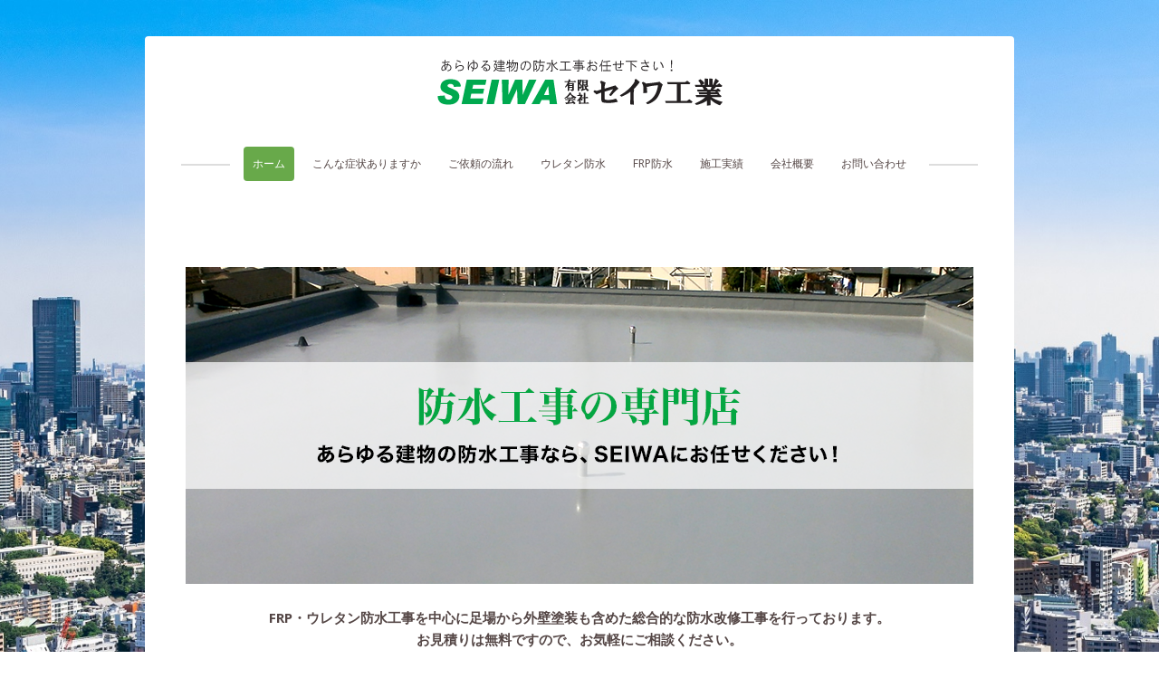

--- FILE ---
content_type: text/html; charset=UTF-8
request_url: https://www.seiwa-t.com/
body_size: 13778
content:
<!DOCTYPE html>
<html lang="ja-JP"><head>
    <meta charset="utf-8"/>
    <link rel="dns-prefetch preconnect" href="https://u.jimcdn.com/" crossorigin="anonymous"/>
<link rel="dns-prefetch preconnect" href="https://assets.jimstatic.com/" crossorigin="anonymous"/>
<link rel="dns-prefetch preconnect" href="https://image.jimcdn.com" crossorigin="anonymous"/>
<link rel="dns-prefetch preconnect" href="https://fonts.jimstatic.com" crossorigin="anonymous"/>
<meta name="viewport" content="width=device-width, initial-scale=1"/>
<meta http-equiv="X-UA-Compatible" content="IE=edge"/>
<meta name="description" content="あらゆる建物の防水工事なら、SEIWAにお任せください！"/>
<meta name="robots" content="index, follow, archive"/>
<meta property="st:section" content="あらゆる建物の防水工事なら、SEIWAにお任せください！"/>
<meta name="generator" content="Jimdo Creator"/>
<meta name="twitter:title" content="ホーム"/>
<meta name="twitter:description" content="あらゆる建物の防水工事なら、SEIWAにお任せください！"/>
<meta name="twitter:card" content="summary_large_image"/>
<meta property="og:url" content="https://www.seiwa-t.com/"/>
<meta property="og:title" content="ホーム"/>
<meta property="og:description" content="あらゆる建物の防水工事なら、SEIWAにお任せください！"/>
<meta property="og:type" content="website"/>
<meta property="og:locale" content="ja_JP"/>
<meta property="og:site_name" content="有限会社セイワ工業"/>
<meta name="twitter:image" content="https://image.jimcdn.com/app/cms/image/transf/none/path/s2f61850ddb360b61/backgroundarea/i857a24c00e882830/version/1557801583/image.jpg"/>
<meta property="og:image" content="https://image.jimcdn.com/app/cms/image/transf/none/path/s2f61850ddb360b61/backgroundarea/i857a24c00e882830/version/1557801583/image.jpg"/>
<meta property="og:image:width" content="2000"/>
<meta property="og:image:height" content="1500"/>
<meta property="og:image:secure_url" content="https://image.jimcdn.com/app/cms/image/transf/none/path/s2f61850ddb360b61/backgroundarea/i857a24c00e882830/version/1557801583/image.jpg"/><title>ホーム - 有限会社セイワ工業</title>
<link rel="icon" type="image/png" href="[data-uri]"/>
    
<link rel="canonical" href="https://www.seiwa-t.com/"/>

        <script src="https://assets.jimstatic.com/ckies.js.13bd3404f4070b90ba54.js"></script>

        <script src="https://assets.jimstatic.com/cookieControl.js.52b6d9b9ffcbf249e5ad.js"></script>
    <script>window.CookieControlSet.setToNormal();</script>

    <style>html,body{margin:0}.hidden{display:none}.n{padding:5px}#cc-website-title a {text-decoration: none}.cc-m-image-align-1{text-align:left}.cc-m-image-align-2{text-align:right}.cc-m-image-align-3{text-align:center}</style>

        <link href="https://u.jimcdn.com/cms/o/s2f61850ddb360b61/layout/dm_7e6f7361d23c400e96c1fbfa85f2db67/css/layout.css?t=1557801581" rel="stylesheet" type="text/css" id="jimdo_layout_css"/>
<script>     /* <![CDATA[ */     /*!  loadCss [c]2014 @scottjehl, Filament Group, Inc.  Licensed MIT */     window.loadCSS = window.loadCss = function(e,n,t){var r,l=window.document,a=l.createElement("link");if(n)r=n;else{var i=(l.body||l.getElementsByTagName("head")[0]).childNodes;r=i[i.length-1]}var o=l.styleSheets;a.rel="stylesheet",a.href=e,a.media="only x",r.parentNode.insertBefore(a,n?r:r.nextSibling);var d=function(e){for(var n=a.href,t=o.length;t--;)if(o[t].href===n)return e.call(a);setTimeout(function(){d(e)})};return a.onloadcssdefined=d,d(function(){a.media=t||"all"}),a};     window.onloadCSS = function(n,o){n.onload=function(){n.onload=null,o&&o.call(n)},"isApplicationInstalled"in navigator&&"onloadcssdefined"in n&&n.onloadcssdefined(o)}     /* ]]> */ </script>     <script>
// <![CDATA[
onloadCSS(loadCss('https://assets.jimstatic.com/web.css.d9361b6586f0098197fdc233c6461efe.css') , function() {
    this.id = 'jimdo_web_css';
});
// ]]>
</script>
<link href="https://assets.jimstatic.com/web.css.d9361b6586f0098197fdc233c6461efe.css" rel="preload" as="style"/>
<noscript>
<link href="https://assets.jimstatic.com/web.css.d9361b6586f0098197fdc233c6461efe.css" rel="stylesheet"/>
</noscript>
    <script>
    //<![CDATA[
        var jimdoData = {"isTestserver":false,"isLcJimdoCom":false,"isJimdoHelpCenter":false,"isProtectedPage":false,"cstok":"","cacheJsKey":"561521448a95ca959a8d62fc3a3f7cfa1b305458","cacheCssKey":"561521448a95ca959a8d62fc3a3f7cfa1b305458","cdnUrl":"https:\/\/assets.jimstatic.com\/","minUrl":"https:\/\/assets.jimstatic.com\/app\/cdn\/min\/file\/","authUrl":"https:\/\/a.jimdo.com\/","webPath":"https:\/\/www.seiwa-t.com\/","appUrl":"https:\/\/a.jimdo.com\/","cmsLanguage":"ja_JP","isFreePackage":false,"mobile":false,"isDevkitTemplateUsed":true,"isTemplateResponsive":true,"websiteId":"s2f61850ddb360b61","pageId":1661243750,"packageId":2,"shop":{"deliveryTimeTexts":{"1":"\u304a\u5c4a\u3051\u65e5\u6570\uff1a1~3\u65e5","2":"\u304a\u5c4a\u3051\u65e5\u6570\uff1a3~5\u65e5","3":"\u304a\u5c4a\u3051\u65e5\u6570\uff1a5~8\u65e5"},"checkoutButtonText":"\u8cfc\u5165","isReady":false,"currencyFormat":{"pattern":"\u00a4#,##0","convertedPattern":"$#,##0","symbols":{"GROUPING_SEPARATOR":",","DECIMAL_SEPARATOR":".","CURRENCY_SYMBOL":"\uffe5"}},"currencyLocale":"ja_JP"},"tr":{"gmap":{"searchNotFound":"\u5165\u529b\u3055\u308c\u305f\u4f4f\u6240\u306f\u5b58\u5728\u3057\u306a\u3044\u304b\u3001\u898b\u3064\u3051\u308b\u3053\u3068\u304c\u3067\u304d\u307e\u305b\u3093\u3067\u3057\u305f\u3002","routeNotFound":"\u30eb\u30fc\u30c8\u304c\u8a08\u7b97\u3067\u304d\u307e\u305b\u3093\u3067\u3057\u305f\u3002\u76ee\u7684\u5730\u304c\u9060\u3059\u304e\u308b\u304b\u660e\u78ba\u3067\u306f\u306a\u3044\u53ef\u80fd\u6027\u304c\u3042\u308a\u307e\u3059\u3002"},"shop":{"checkoutSubmit":{"next":"\u6b21\u3078","wait":"\u304a\u5f85\u3061\u304f\u3060\u3055\u3044"},"paypalError":"\u30a8\u30e9\u30fc\u304c\u767a\u751f\u3057\u307e\u3057\u305f\u3002\u518d\u5ea6\u304a\u8a66\u3057\u304f\u3060\u3055\u3044\u3002","cartBar":"\u30b7\u30e7\u30c3\u30d4\u30f3\u30b0\u30ab\u30fc\u30c8\u3092\u78ba\u8a8d","maintenance":"\u7533\u3057\u8a33\u3054\u3056\u3044\u307e\u305b\u3093\u3001\u30e1\u30f3\u30c6\u30ca\u30f3\u30b9\u4e2d\u306e\u305f\u3081\u4e00\u6642\u7684\u306b\u30b7\u30e7\u30c3\u30d7\u304c\u5229\u7528\u3067\u304d\u307e\u305b\u3093\u3002\u3054\u8ff7\u60d1\u3092\u304a\u304b\u3051\u3057\u7533\u3057\u8a33\u3054\u3056\u3044\u307e\u305b\u3093\u304c\u3001\u304a\u6642\u9593\u3092\u3042\u3051\u3066\u518d\u5ea6\u304a\u8a66\u3057\u304f\u3060\u3055\u3044\u3002","addToCartOverlay":{"productInsertedText":"\u30ab\u30fc\u30c8\u306b\u5546\u54c1\u304c\u8ffd\u52a0\u3055\u308c\u307e\u3057\u305f","continueShoppingText":"\u8cb7\u3044\u7269\u3092\u7d9a\u3051\u308b","reloadPageText":"\u66f4\u65b0"},"notReadyText":"\u3053\u3061\u3089\u306e\u30b7\u30e7\u30c3\u30d7\u306f\u73fe\u5728\u6e96\u5099\u4e2d\u306e\u305f\u3081\u3054\u5229\u7528\u3044\u305f\u3060\u3051\u307e\u305b\u3093\u3002\u30b7\u30e7\u30c3\u30d7\u30aa\u30fc\u30ca\u30fc\u306f\u4ee5\u4e0b\u3092\u3054\u78ba\u8a8d\u304f\u3060\u3055\u3044\u3002https:\/\/help.jimdo.com\/hc\/ja\/articles\/115005521583","numLeftText":"\u73fe\u5728\u3053\u306e\u5546\u54c1\u306f {:num} \u307e\u3067\u8cfc\u5165\u3067\u304d\u307e\u3059\u3002","oneLeftText":"\u3053\u306e\u5546\u54c1\u306e\u5728\u5eab\u306f\u6b8b\u308a1\u70b9\u3067\u3059"},"common":{"timeout":"\u30a8\u30e9\u30fc\u304c\u767a\u751f\u3044\u305f\u3057\u307e\u3057\u305f\u3002\u5f8c\u307b\u3069\u518d\u5b9f\u884c\u3057\u3066\u304f\u3060\u3055\u3044\u3002"},"form":{"badRequest":"\u30a8\u30e9\u30fc\u304c\u767a\u751f\u3057\u307e\u3057\u305f\u3002\u5f8c\u307b\u3069\u6539\u3081\u3066\u304a\u8a66\u3057\u304f\u3060\u3055\u3044\u3002"}},"jQuery":"jimdoGen002","isJimdoMobileApp":false,"bgConfig":{"id":40660650,"type":"picture","options":{"fixed":true},"images":[{"id":6402380850,"url":"https:\/\/image.jimcdn.com\/app\/cms\/image\/transf\/none\/path\/s2f61850ddb360b61\/backgroundarea\/i857a24c00e882830\/version\/1557801583\/image.jpg","altText":"","focalPointX":53.5812530517578125,"focalPointY":48.4615325927734375}]},"bgFullscreen":null,"responsiveBreakpointLandscape":767,"responsiveBreakpointPortrait":480,"copyableHeadlineLinks":false,"tocGeneration":false,"googlemapsConsoleKey":false,"loggingForAnalytics":false,"loggingForPredefinedPages":false,"isFacebookPixelIdEnabled":false,"userAccountId":"16255fe7-b79b-4378-be2d-4e5f3e614ccb"};
    // ]]>
</script>

     <script> (function(window) { 'use strict'; var regBuff = window.__regModuleBuffer = []; var regModuleBuffer = function() { var args = [].slice.call(arguments); regBuff.push(args); }; if (!window.regModule) { window.regModule = regModuleBuffer; } })(window); </script>
    <script src="https://assets.jimstatic.com/web.js.fd987a2f65f1eb8f3406.js" async="true"></script>
    <script src="https://assets.jimstatic.com/at.js.514efbaf25444fe4de92.js"></script>

<style type="text/css">
/*<![CDATA[*/

/*]]>*/
</style>

    
</head>

<body class="body cc-page cc-page-index cc-indexpage j-m-gallery-styles j-m-video-styles j-m-hr-styles j-m-header-styles j-m-text-styles j-m-emotionheader-styles j-m-htmlCode-styles j-m-rss-styles j-m-form-styles j-m-table-styles j-m-textWithImage-styles j-m-downloadDocument-styles j-m-imageSubtitle-styles j-m-flickr-styles j-m-googlemaps-styles j-m-blogSelection-styles j-m-comment-styles-disabled j-m-jimdo-styles j-m-profile-styles j-m-guestbook-styles j-m-promotion-styles j-m-twitter-styles j-m-hgrid-styles j-m-shoppingcart-styles j-m-catalog-styles j-m-product-styles-disabled j-m-facebook-styles j-m-sharebuttons-styles j-m-formnew-styles-disabled j-m-callToAction-styles j-m-turbo-styles j-m-spacing-styles j-m-googleplus-styles j-m-dummy-styles j-m-search-styles j-m-booking-styles j-footer-styles cc-pagemode-default cc-content-parent" id="page-1661243750">

<div id="cc-inner" class="cc-content-parent">

    <!-- background-area -->
    <div class="jtpl-background-area" background-area=""></div>
    <!-- END background-area -->

    <input type="checkbox" id="jtpl-mobile-navigation__checkbox" class="jtpl-mobile-navigation__checkbox"/><!-- _main.sass --><div class="jtpl-main cc-content-parent">

      <div class="jtpl-main__inner layout-alignment content-options cc-content-parent">

        <!-- _header.sass -->
        <header class="jtpl-header"><!-- _mobile-navigation.sass --><div class="jtpl-mobile-decoration"></div>
          <nav class="jtpl-mobile-navigation navigation-colors"><label for="jtpl-mobile-navigation__checkbox" class="jtpl-mobile-navigation__label">
              <span class="jtpl-mobile-navigation__borders navigation-colors__menu-icon"></span>
            </label>
            <div class="jtpl-mobile-navigation__inner">
              <div data-container="navigation"><div class="j-nav-variant-nested"><ul class="cc-nav-level-0 j-nav-level-0"><li id="cc-nav-view-1661243750" class="jmd-nav__list-item-0 cc-nav-current j-nav-current jmd-nav__item--current"><a href="/" data-link-title="ホーム" class="cc-nav-current j-nav-current jmd-nav__link--current">ホーム</a></li><li id="cc-nav-view-1661243850" class="jmd-nav__list-item-0"><a href="/こんな症状ありますか/" data-link-title="こんな症状ありますか">こんな症状ありますか</a></li><li id="cc-nav-view-1661243950" class="jmd-nav__list-item-0"><a href="/ご依頼の流れ/" data-link-title="ご依頼の流れ">ご依頼の流れ</a></li><li id="cc-nav-view-1661244150" class="jmd-nav__list-item-0 j-nav-has-children"><a href="/ウレタン防水/" data-link-title="ウレタン防水">ウレタン防水</a><span data-navi-toggle="cc-nav-view-1661244150" class="jmd-nav__toggle-button"></span><ul class="cc-nav-level-1 j-nav-level-1"><li id="cc-nav-view-1661244650" class="jmd-nav__list-item-1"><a href="/ウレタン防水/屋上/" data-link-title="屋上">屋上</a></li><li id="cc-nav-view-1661244750" class="jmd-nav__list-item-1"><a href="/ウレタン防水/ベランダ/" data-link-title="ベランダ">ベランダ</a></li></ul></li><li id="cc-nav-view-1661244050" class="jmd-nav__list-item-0 j-nav-has-children"><a href="/frp防水/" data-link-title="FRP防水">FRP防水</a><span data-navi-toggle="cc-nav-view-1661244050" class="jmd-nav__toggle-button"></span><ul class="cc-nav-level-1 j-nav-level-1"><li id="cc-nav-view-1661244250" class="jmd-nav__list-item-1"><a href="/frp防水/屋上/" data-link-title="屋上">屋上</a></li><li id="cc-nav-view-1661244350" class="jmd-nav__list-item-1"><a href="/frp防水/浴室/" data-link-title="浴室">浴室</a></li><li id="cc-nav-view-1661244450" class="jmd-nav__list-item-1"><a href="/frp防水/ベランダ/" data-link-title="ベランダ">ベランダ</a></li><li id="cc-nav-view-1661244550" class="jmd-nav__list-item-1"><a href="/frp防水/廊下-階段/" data-link-title="廊下・階段">廊下・階段</a></li></ul></li><li id="cc-nav-view-1661244850" class="jmd-nav__list-item-0"><a href="/施工実績/" data-link-title="施工実績">施工実績</a></li><li id="cc-nav-view-1661245250" class="jmd-nav__list-item-0"><a href="/会社概要/" data-link-title="会社概要">会社概要</a></li><li id="cc-nav-view-1661245350" class="jmd-nav__list-item-0"><a href="/お問い合わせ/" data-link-title="お問い合わせ">お問い合わせ</a></li></ul></div></div>
            </div>
          </nav><!-- END _mobile-navigation.sass --><div class="jtpl-title">
            
          </div>
          <div class="jtpl-logo">
            <div id="cc-website-logo" class="cc-single-module-element"><div id="cc-m-9854552450" class="j-module n j-imageSubtitle"><div class="cc-m-image-container"><figure class="cc-imagewrapper cc-m-image-align-3">
<a href="https://www.seiwa-t.com/" target="_self"><img srcset="https://image.jimcdn.com/app/cms/image/transf/none/path/s2f61850ddb360b61/image/ia970338ad7bcbc5c/version/1570804454/image.gif 315w" sizes="(min-width: 315px) 315px, 100vw" id="cc-m-imagesubtitle-image-9854552450" src="https://image.jimcdn.com/app/cms/image/transf/none/path/s2f61850ddb360b61/image/ia970338ad7bcbc5c/version/1570804454/image.gif" alt="有限会社セイワ工業" class="" data-src-width="315" data-src-height="52" data-src="https://image.jimcdn.com/app/cms/image/transf/none/path/s2f61850ddb360b61/image/ia970338ad7bcbc5c/version/1570804454/image.gif" data-image-id="6400030250"/></a>    

</figure>
</div>
<div class="cc-clear"></div>
<script id="cc-m-reg-9854552450">// <![CDATA[

    window.regModule("module_imageSubtitle", {"data":{"imageExists":true,"hyperlink":"","hyperlink_target":"","hyperlinkAsString":"","pinterest":"0","id":9854552450,"widthEqualsContent":"0","resizeWidth":315,"resizeHeight":52},"id":9854552450});
// ]]>
</script></div></div>
          </div>

          <!-- _navigation.sass -->
          <nav class="jtpl-navigation border-options"><div class="jtpl-navigation__inner navigation-colors" data-dropdown="true">
              <div data-container="navigation"><div class="j-nav-variant-nested"><ul class="cc-nav-level-0 j-nav-level-0"><li id="cc-nav-view-1661243750" class="jmd-nav__list-item-0 cc-nav-current j-nav-current jmd-nav__item--current"><a href="/" data-link-title="ホーム" class="cc-nav-current j-nav-current jmd-nav__link--current">ホーム</a></li><li id="cc-nav-view-1661243850" class="jmd-nav__list-item-0"><a href="/こんな症状ありますか/" data-link-title="こんな症状ありますか">こんな症状ありますか</a></li><li id="cc-nav-view-1661243950" class="jmd-nav__list-item-0"><a href="/ご依頼の流れ/" data-link-title="ご依頼の流れ">ご依頼の流れ</a></li><li id="cc-nav-view-1661244150" class="jmd-nav__list-item-0 j-nav-has-children"><a href="/ウレタン防水/" data-link-title="ウレタン防水">ウレタン防水</a><span data-navi-toggle="cc-nav-view-1661244150" class="jmd-nav__toggle-button"></span><ul class="cc-nav-level-1 j-nav-level-1"><li id="cc-nav-view-1661244650" class="jmd-nav__list-item-1"><a href="/ウレタン防水/屋上/" data-link-title="屋上">屋上</a></li><li id="cc-nav-view-1661244750" class="jmd-nav__list-item-1"><a href="/ウレタン防水/ベランダ/" data-link-title="ベランダ">ベランダ</a></li></ul></li><li id="cc-nav-view-1661244050" class="jmd-nav__list-item-0 j-nav-has-children"><a href="/frp防水/" data-link-title="FRP防水">FRP防水</a><span data-navi-toggle="cc-nav-view-1661244050" class="jmd-nav__toggle-button"></span><ul class="cc-nav-level-1 j-nav-level-1"><li id="cc-nav-view-1661244250" class="jmd-nav__list-item-1"><a href="/frp防水/屋上/" data-link-title="屋上">屋上</a></li><li id="cc-nav-view-1661244350" class="jmd-nav__list-item-1"><a href="/frp防水/浴室/" data-link-title="浴室">浴室</a></li><li id="cc-nav-view-1661244450" class="jmd-nav__list-item-1"><a href="/frp防水/ベランダ/" data-link-title="ベランダ">ベランダ</a></li><li id="cc-nav-view-1661244550" class="jmd-nav__list-item-1"><a href="/frp防水/廊下-階段/" data-link-title="廊下・階段">廊下・階段</a></li></ul></li><li id="cc-nav-view-1661244850" class="jmd-nav__list-item-0"><a href="/施工実績/" data-link-title="施工実績">施工実績</a></li><li id="cc-nav-view-1661245250" class="jmd-nav__list-item-0"><a href="/会社概要/" data-link-title="会社概要">会社概要</a></li><li id="cc-nav-view-1661245350" class="jmd-nav__list-item-0"><a href="/お問い合わせ/" data-link-title="お問い合わせ">お問い合わせ</a></li></ul></div></div>
            </div>
          </nav><!-- END _navigation.sass --></header><!-- END _header.sass --><!-- _content.sass --><div class="jtpl-content cc-content-parent">
          <nav class="jtpl-breadcrumb breadcrumb-options"><div data-container="navigation"><div class="j-nav-variant-breadcrumb"><ol itemscope="true" itemtype="http://schema.org/BreadcrumbList"><li itemscope="true" itemprop="itemListElement" itemtype="http://schema.org/ListItem" class="cc-nav-current j-nav-current"><a href="/" data-link-title="ホーム" itemprop="item" class="cc-nav-current j-nav-current"><span itemprop="name">ホーム</span></a><meta itemprop="position" content="1"/></li></ol></div></div>
          </nav><div id="content_area" data-container="content"><div id="content_start"></div>
        
        <div id="cc-matrix-2281296050"><div id="cc-m-9854553950" class="j-module n j-imageSubtitle "><figure class="cc-imagewrapper cc-m-image-align-3 cc-m-width-maxed">
<img srcset="https://image.jimcdn.com/app/cms/image/transf/dimension=320x10000:format=png/path/s2f61850ddb360b61/image/i0e3d7ea4780abeb8/version/1570804279/image.png 320w, https://image.jimcdn.com/app/cms/image/transf/dimension=640x10000:format=png/path/s2f61850ddb360b61/image/i0e3d7ea4780abeb8/version/1570804279/image.png 640w, https://image.jimcdn.com/app/cms/image/transf/none/path/s2f61850ddb360b61/image/i0e3d7ea4780abeb8/version/1570804279/image.png 870w" sizes="(min-width: 870px) 870px, 100vw" id="cc-m-imagesubtitle-image-9854553950" src="https://image.jimcdn.com/app/cms/image/transf/none/path/s2f61850ddb360b61/image/i0e3d7ea4780abeb8/version/1570804279/image.png" alt="" class="" data-src-width="870" data-src-height="350" data-src="https://image.jimcdn.com/app/cms/image/transf/none/path/s2f61850ddb360b61/image/i0e3d7ea4780abeb8/version/1570804279/image.png" data-image-id="6400031550"/>    

</figure>

<div class="cc-clear"></div>
<script id="cc-m-reg-9854553950">// <![CDATA[

    window.regModule("module_imageSubtitle", {"data":{"imageExists":true,"hyperlink":"","hyperlink_target":"","hyperlinkAsString":"","pinterest":"0","id":9854553950,"widthEqualsContent":"1","resizeWidth":870,"resizeHeight":350},"id":9854553950});
// ]]>
</script></div><div id="cc-m-9855619750" class="j-module n j-spacing ">
    <div class="cc-m-spacer" style="height: 5px;">
    
</div>

</div><div id="cc-m-9855601050" class="j-module n j-text "><p style="text-align: center;">
    <span style="font-size: 15px;"><strong>FRP・ウレタン防水工事を中心に</strong></span><span style="font-size: 15px;"><strong>足場から外壁塗装も含めた総合的な防水改修工事を行っております。</strong></span>
</p>

<p style="text-align: center;">
    <span style="font-size: 15px;"><strong>お見積りは無料ですので、お気軽にご相談ください。</strong></span>
</p>

<p style="text-align: center;">
    <span style="font-size: 15px;"><strong>長年の経験を持つプロフェッショナルが最適なご提案をいたします。</strong></span>
</p></div><div id="cc-m-9855620350" class="j-module n j-spacing ">
    <div class="cc-m-spacer" style="height: 5px;">
    
</div>

</div><div id="cc-m-9858534250" class="j-module n j-gallery "><div class="cc-m-gallery-container cc-m-gallery-cool clearover" id="cc-m-gallery-9858534250">
    <div class="cc-m-gallery-cool-item" id="gallery_thumb_6401967650">
        <div>
            
                <a rel="lightbox[9858534250]" href="javascript:" data-href="https://image.jimcdn.com/app/cms/image/transf/none/path/s2f61850ddb360b61/image/iecb07862513eb38a/version/1557712259/image.png" data-title=""><img src="https://image.jimcdn.com/app/cms/image/transf/none/path/s2f61850ddb360b61/image/iecb07862513eb38a/version/1557712259/image.png" data-orig-width="435" data-orig-height="219" alt=""/></a>        </div>
    </div>
    <div class="cc-m-gallery-cool-item" id="gallery_thumb_6401967750">
        <div>
            
                <a rel="lightbox[9858534250]" href="javascript:" data-href="https://image.jimcdn.com/app/cms/image/transf/none/path/s2f61850ddb360b61/image/i7235ec35e2813270/version/1557712259/image.png" data-title=""><img src="https://image.jimcdn.com/app/cms/image/transf/none/path/s2f61850ddb360b61/image/i7235ec35e2813270/version/1557712259/image.png" data-orig-width="435" data-orig-height="220" alt=""/></a>        </div>
    </div>
</div>
<script id="cc-m-reg-9858534250">// <![CDATA[

    window.regModule("module_gallery", {"view":"3","countImages":2,"variant":"cool","selector":"#cc-m-gallery-9858534250","imageCount":2,"enlargeable":"1","multiUpload":true,"autostart":1,"pause":"4","showSliderThumbnails":1,"coolSize":"2","coolPadding":"0","stackCount":"3","stackPadding":"3","options":{"pinterest":"0"},"id":9858534250});
// ]]>
</script></div><div id="cc-m-9854555150" class="j-module n j-hgrid ">    <div class="cc-m-hgrid-column" style="width: 49%;">
        <div id="cc-matrix-2281302150"><div id="cc-m-9854555350" class="j-module n j-imageSubtitle "><figure class="cc-imagewrapper cc-m-image-align-3">
<a href="/こんな症状ありますか/"><img srcset="https://image.jimcdn.com/app/cms/image/transf/dimension=320x10000:format=png/path/s2f61850ddb360b61/image/i0b25762af3b17def/version/1557374762/image.png 320w, https://image.jimcdn.com/app/cms/image/transf/none/path/s2f61850ddb360b61/image/i0b25762af3b17def/version/1557374762/image.png 420w" sizes="(min-width: 420px) 420px, 100vw" id="cc-m-imagesubtitle-image-9854555350" src="https://image.jimcdn.com/app/cms/image/transf/none/path/s2f61850ddb360b61/image/i0b25762af3b17def/version/1557374762/image.png" alt="" class="" data-src-width="420" data-src-height="282" data-src="https://image.jimcdn.com/app/cms/image/transf/none/path/s2f61850ddb360b61/image/i0b25762af3b17def/version/1557374762/image.png" data-image-id="6400032850"/></a>    

</figure>

<div class="cc-clear"></div>
<script id="cc-m-reg-9854555350">// <![CDATA[

    window.regModule("module_imageSubtitle", {"data":{"imageExists":true,"hyperlink":"\/app\/s2f61850ddb360b61\/p2a305913135e1cda\/","hyperlink_target":"","hyperlinkAsString":"\u3053\u3093\u306a\u75c7\u72b6\u3042\u308a\u307e\u3059\u304b","pinterest":"0","id":9854555350,"widthEqualsContent":"0","resizeWidth":420,"resizeHeight":282},"id":9854555350});
// ]]>
</script></div></div>    </div>
            <div class="cc-m-hgrid-separator" data-display="cms-only"><div></div></div>
        <div class="cc-m-hgrid-column last" style="width: 49%;">
        <div id="cc-matrix-2281302250"><div id="cc-m-9854555550" class="j-module n j-imageSubtitle "><figure class="cc-imagewrapper cc-m-image-align-3">
<a href="/ご依頼の流れ/"><img srcset="https://image.jimcdn.com/app/cms/image/transf/dimension=320x10000:format=png/path/s2f61850ddb360b61/image/i1513cdf0ae3d6f3e/version/1557374770/image.png 320w, https://image.jimcdn.com/app/cms/image/transf/none/path/s2f61850ddb360b61/image/i1513cdf0ae3d6f3e/version/1557374770/image.png 420w" sizes="(min-width: 420px) 420px, 100vw" id="cc-m-imagesubtitle-image-9854555550" src="https://image.jimcdn.com/app/cms/image/transf/none/path/s2f61850ddb360b61/image/i1513cdf0ae3d6f3e/version/1557374770/image.png" alt="" class="" data-src-width="420" data-src-height="282" data-src="https://image.jimcdn.com/app/cms/image/transf/none/path/s2f61850ddb360b61/image/i1513cdf0ae3d6f3e/version/1557374770/image.png" data-image-id="6400033050"/></a>    

</figure>

<div class="cc-clear"></div>
<script id="cc-m-reg-9854555550">// <![CDATA[

    window.regModule("module_imageSubtitle", {"data":{"imageExists":true,"hyperlink":"\/app\/s2f61850ddb360b61\/p32874cde5dab9112\/","hyperlink_target":"","hyperlinkAsString":"\u3054\u4f9d\u983c\u306e\u6d41\u308c","pinterest":"0","id":9854555550,"widthEqualsContent":"0","resizeWidth":420,"resizeHeight":282},"id":9854555550});
// ]]>
</script></div></div>    </div>
    
<div class="cc-m-hgrid-overlay" data-display="cms-only"></div>

<br class="cc-clear"/>

</div><div id="cc-m-9854555650" class="j-module n j-spacing ">
    <div class="cc-m-spacer" style="height: 18px;">
    
</div>

</div><div id="cc-m-9855605550" class="j-module n j-text "><p style="text-align: center;">
    <span style="font-size: 30px;"><strong>防水工事メニュー</strong></span>
</p></div><div id="cc-m-9854555950" class="j-module n j-hgrid ">    <div class="cc-m-hgrid-column" style="width: 31.99%;">
        <div id="cc-matrix-2281302350"><div id="cc-m-9854556050" class="j-module n j-imageSubtitle "><figure class="cc-imagewrapper cc-m-image-align-3">
<a href="/frp防水/"><img srcset="https://image.jimcdn.com/app/cms/image/transf/none/path/s2f61850ddb360b61/image/i40e9b794351fe596/version/1557374880/image.png 270w" sizes="(min-width: 270px) 270px, 100vw" id="cc-m-imagesubtitle-image-9854556050" src="https://image.jimcdn.com/app/cms/image/transf/none/path/s2f61850ddb360b61/image/i40e9b794351fe596/version/1557374880/image.png" alt="" class="" data-src-width="270" data-src-height="100" data-src="https://image.jimcdn.com/app/cms/image/transf/none/path/s2f61850ddb360b61/image/i40e9b794351fe596/version/1557374880/image.png" data-image-id="6400033350"/></a>    

</figure>

<div class="cc-clear"></div>
<script id="cc-m-reg-9854556050">// <![CDATA[

    window.regModule("module_imageSubtitle", {"data":{"imageExists":true,"hyperlink":"\/app\/s2f61850ddb360b61\/pe2ee81afeb90223d\/","hyperlink_target":"","hyperlinkAsString":"FRP\u9632\u6c34","pinterest":"0","id":9854556050,"widthEqualsContent":"0","resizeWidth":270,"resizeHeight":100},"id":9854556050});
// ]]>
</script></div><div id="cc-m-9854556250" class="j-module n j-imageSubtitle "><figure class="cc-imagewrapper cc-m-image-align-1">
<a href="/frp防水/屋上/"><img srcset="https://image.jimcdn.com/app/cms/image/transf/none/path/s2f61850ddb360b61/image/i483a9309da93a190/version/1557374888/image.png 270w" sizes="(min-width: 270px) 270px, 100vw" id="cc-m-imagesubtitle-image-9854556250" src="https://image.jimcdn.com/app/cms/image/transf/none/path/s2f61850ddb360b61/image/i483a9309da93a190/version/1557374888/image.png" alt="" class="" data-src-width="270" data-src-height="41" data-src="https://image.jimcdn.com/app/cms/image/transf/none/path/s2f61850ddb360b61/image/i483a9309da93a190/version/1557374888/image.png" data-image-id="6400033450"/></a>    

</figure>

<div class="cc-clear"></div>
<script id="cc-m-reg-9854556250">// <![CDATA[

    window.regModule("module_imageSubtitle", {"data":{"imageExists":true,"hyperlink":"\/app\/s2f61850ddb360b61\/pca49b5e250e93a56\/","hyperlink_target":"","hyperlinkAsString":"\u5c4b\u4e0a","pinterest":"0","id":9854556250,"widthEqualsContent":"0","resizeWidth":270,"resizeHeight":41},"id":9854556250});
// ]]>
</script></div><div id="cc-m-9854556550" class="j-module n j-imageSubtitle "><figure class="cc-imagewrapper cc-m-image-align-3">
<a href="/frp防水/浴室/"><img srcset="https://image.jimcdn.com/app/cms/image/transf/none/path/s2f61850ddb360b61/image/id6781e0e6a9f7273/version/1557374908/image.png 270w" sizes="(min-width: 270px) 270px, 100vw" id="cc-m-imagesubtitle-image-9854556550" src="https://image.jimcdn.com/app/cms/image/transf/none/path/s2f61850ddb360b61/image/id6781e0e6a9f7273/version/1557374908/image.png" alt="" class="" data-src-width="270" data-src-height="40" data-src="https://image.jimcdn.com/app/cms/image/transf/none/path/s2f61850ddb360b61/image/id6781e0e6a9f7273/version/1557374908/image.png" data-image-id="6400033850"/></a>    

</figure>

<div class="cc-clear"></div>
<script id="cc-m-reg-9854556550">// <![CDATA[

    window.regModule("module_imageSubtitle", {"data":{"imageExists":true,"hyperlink":"\/app\/s2f61850ddb360b61\/pdb353f0562385a5f\/","hyperlink_target":"","hyperlinkAsString":"\u6d74\u5ba4","pinterest":"0","id":9854556550,"widthEqualsContent":"0","resizeWidth":270,"resizeHeight":40},"id":9854556550});
// ]]>
</script></div><div id="cc-m-9854556850" class="j-module n j-imageSubtitle "><figure class="cc-imagewrapper cc-m-image-align-3">
<a href="/frp防水/ベランダ/"><img srcset="https://image.jimcdn.com/app/cms/image/transf/none/path/s2f61850ddb360b61/image/i2b72db679bfea73a/version/1557374918/image.png 270w" sizes="(min-width: 270px) 270px, 100vw" id="cc-m-imagesubtitle-image-9854556850" src="https://image.jimcdn.com/app/cms/image/transf/none/path/s2f61850ddb360b61/image/i2b72db679bfea73a/version/1557374918/image.png" alt="" class="" data-src-width="270" data-src-height="40" data-src="https://image.jimcdn.com/app/cms/image/transf/none/path/s2f61850ddb360b61/image/i2b72db679bfea73a/version/1557374918/image.png" data-image-id="6400033950"/></a>    

</figure>

<div class="cc-clear"></div>
<script id="cc-m-reg-9854556850">// <![CDATA[

    window.regModule("module_imageSubtitle", {"data":{"imageExists":true,"hyperlink":"\/app\/s2f61850ddb360b61\/pc07d6ecb3167cbd2\/","hyperlink_target":"","hyperlinkAsString":"\u30d9\u30e9\u30f3\u30c0","pinterest":"0","id":9854556850,"widthEqualsContent":"0","resizeWidth":270,"resizeHeight":40},"id":9854556850});
// ]]>
</script></div><div id="cc-m-9854556950" class="j-module n j-imageSubtitle "><figure class="cc-imagewrapper cc-m-image-align-3">
<a href="/frp防水/廊下-階段/"><img srcset="https://image.jimcdn.com/app/cms/image/transf/none/path/s2f61850ddb360b61/image/i96f8d27c84339277/version/1557374927/image.png 270w" sizes="(min-width: 270px) 270px, 100vw" id="cc-m-imagesubtitle-image-9854556950" src="https://image.jimcdn.com/app/cms/image/transf/none/path/s2f61850ddb360b61/image/i96f8d27c84339277/version/1557374927/image.png" alt="" class="" data-src-width="270" data-src-height="40" data-src="https://image.jimcdn.com/app/cms/image/transf/none/path/s2f61850ddb360b61/image/i96f8d27c84339277/version/1557374927/image.png" data-image-id="6400034050"/></a>    

</figure>

<div class="cc-clear"></div>
<script id="cc-m-reg-9854556950">// <![CDATA[

    window.regModule("module_imageSubtitle", {"data":{"imageExists":true,"hyperlink":"\/app\/s2f61850ddb360b61\/p23fb774fead9a77d\/","hyperlink_target":"","hyperlinkAsString":"\u5eca\u4e0b\u30fb\u968e\u6bb5","pinterest":"0","id":9854556950,"widthEqualsContent":"0","resizeWidth":270,"resizeHeight":40},"id":9854556950});
// ]]>
</script></div></div>    </div>
            <div class="cc-m-hgrid-separator" data-display="cms-only"><div></div></div>
        <div class="cc-m-hgrid-column" style="width: 31.99%;">
        <div id="cc-matrix-2281302550"><div id="cc-m-9854557050" class="j-module n j-imageSubtitle "><figure class="cc-imagewrapper cc-m-image-align-3">
<a href="/ウレタン防水/"><img srcset="https://image.jimcdn.com/app/cms/image/transf/none/path/s2f61850ddb360b61/image/i59bea8556a972f9b/version/1557374938/image.png 270w" sizes="(min-width: 270px) 270px, 100vw" id="cc-m-imagesubtitle-image-9854557050" src="https://image.jimcdn.com/app/cms/image/transf/none/path/s2f61850ddb360b61/image/i59bea8556a972f9b/version/1557374938/image.png" alt="" class="" data-src-width="270" data-src-height="100" data-src="https://image.jimcdn.com/app/cms/image/transf/none/path/s2f61850ddb360b61/image/i59bea8556a972f9b/version/1557374938/image.png" data-image-id="6400034150"/></a>    

</figure>

<div class="cc-clear"></div>
<script id="cc-m-reg-9854557050">// <![CDATA[

    window.regModule("module_imageSubtitle", {"data":{"imageExists":true,"hyperlink":"\/app\/s2f61850ddb360b61\/p6541356bcc28e458\/","hyperlink_target":"","hyperlinkAsString":"\u30a6\u30ec\u30bf\u30f3\u9632\u6c34","pinterest":"0","id":9854557050,"widthEqualsContent":"0","resizeWidth":270,"resizeHeight":100},"id":9854557050});
// ]]>
</script></div><div id="cc-m-9854557450" class="j-module n j-imageSubtitle "><figure class="cc-imagewrapper cc-m-image-align-3">
<a href="/ウレタン防水/屋上/"><img srcset="https://image.jimcdn.com/app/cms/image/transf/none/path/s2f61850ddb360b61/image/i7d5259597d4739ab/version/1557374946/image.png 270w" sizes="(min-width: 270px) 270px, 100vw" id="cc-m-imagesubtitle-image-9854557450" src="https://image.jimcdn.com/app/cms/image/transf/none/path/s2f61850ddb360b61/image/i7d5259597d4739ab/version/1557374946/image.png" alt="" class="" data-src-width="270" data-src-height="41" data-src="https://image.jimcdn.com/app/cms/image/transf/none/path/s2f61850ddb360b61/image/i7d5259597d4739ab/version/1557374946/image.png" data-image-id="6400034450"/></a>    

</figure>

<div class="cc-clear"></div>
<script id="cc-m-reg-9854557450">// <![CDATA[

    window.regModule("module_imageSubtitle", {"data":{"imageExists":true,"hyperlink":"\/app\/s2f61850ddb360b61\/p86ad674ac4aab631\/","hyperlink_target":"","hyperlinkAsString":"\u5c4b\u4e0a","pinterest":"0","id":9854557450,"widthEqualsContent":"0","resizeWidth":270,"resizeHeight":41},"id":9854557450});
// ]]>
</script></div><div id="cc-m-9854557550" class="j-module n j-imageSubtitle "><figure class="cc-imagewrapper cc-m-image-align-3">
<a href="/ウレタン防水/ベランダ/"><img srcset="https://image.jimcdn.com/app/cms/image/transf/none/path/s2f61850ddb360b61/image/i9a2c642578eee191/version/1557374965/image.png 270w" sizes="(min-width: 270px) 270px, 100vw" id="cc-m-imagesubtitle-image-9854557550" src="https://image.jimcdn.com/app/cms/image/transf/none/path/s2f61850ddb360b61/image/i9a2c642578eee191/version/1557374965/image.png" alt="" class="" data-src-width="270" data-src-height="40" data-src="https://image.jimcdn.com/app/cms/image/transf/none/path/s2f61850ddb360b61/image/i9a2c642578eee191/version/1557374965/image.png" data-image-id="6400034550"/></a>    

</figure>

<div class="cc-clear"></div>
<script id="cc-m-reg-9854557550">// <![CDATA[

    window.regModule("module_imageSubtitle", {"data":{"imageExists":true,"hyperlink":"\/app\/s2f61850ddb360b61\/p004aacabf1a6b059\/","hyperlink_target":"","hyperlinkAsString":"\u30d9\u30e9\u30f3\u30c0","pinterest":"0","id":9854557550,"widthEqualsContent":"0","resizeWidth":270,"resizeHeight":40},"id":9854557550});
// ]]>
</script></div></div>    </div>
            <div class="cc-m-hgrid-separator" data-display="cms-only"><div></div></div>
        <div class="cc-m-hgrid-column last" style="width: 31.99%;">
        <div id="cc-matrix-2281302450"><div id="cc-m-9854557650" class="j-module n j-imageSubtitle "><figure class="cc-imagewrapper cc-m-image-align-3">
<a href="/施工実績/"><img srcset="https://image.jimcdn.com/app/cms/image/transf/none/path/s2f61850ddb360b61/image/i343ceef4f3b5ee9d/version/1570801279/image.png 270w" sizes="(min-width: 270px) 270px, 100vw" id="cc-m-imagesubtitle-image-9854557650" src="https://image.jimcdn.com/app/cms/image/transf/none/path/s2f61850ddb360b61/image/i343ceef4f3b5ee9d/version/1570801279/image.png" alt="" class="" data-src-width="270" data-src-height="260" data-src="https://image.jimcdn.com/app/cms/image/transf/none/path/s2f61850ddb360b61/image/i343ceef4f3b5ee9d/version/1570801279/image.png" data-image-id="6400034650"/></a>    

</figure>

<div class="cc-clear"></div>
<script id="cc-m-reg-9854557650">// <![CDATA[

    window.regModule("module_imageSubtitle", {"data":{"imageExists":true,"hyperlink":"\/app\/s2f61850ddb360b61\/p1bacada981134782\/","hyperlink_target":"","hyperlinkAsString":"\u65bd\u5de5\u5b9f\u7e3e","pinterest":"0","id":9854557650,"widthEqualsContent":"0","resizeWidth":270,"resizeHeight":260},"id":9854557650});
// ]]>
</script></div></div>    </div>
    
<div class="cc-m-hgrid-overlay" data-display="cms-only"></div>

<br class="cc-clear"/>

</div></div>
        
        </div>
        </div>
        <!-- END _content.sass -->

        <!-- _sidebar.sass -->
        <aside class="jtpl-sidebar border-options"><div data-container="sidebar"><div id="cc-matrix-2281299850"><div id="cc-m-9854558450" class="j-module n j-hgrid ">    <div class="cc-m-hgrid-column" style="width: 49%;">
        <div id="cc-matrix-2281959650"><div id="cc-m-9856413150" class="j-module n j-text "><p style="text-align: center;">
    <a href="tel:03-3901-4611"><img src="https://u.jimcdn.com/cms/o/s2f61850ddb360b61/userlayout/img/seiwa-17.png?t=1557735950" alt="画像" width="100%" height="100%"/></a>
</p></div></div>    </div>
            <div class="cc-m-hgrid-separator" data-display="cms-only"><div></div></div>
        <div class="cc-m-hgrid-column last" style="width: 49%;">
        <div id="cc-matrix-2281302850"><div id="cc-m-9858744250" class="j-module n j-text "><p style="text-align: center;">
    <a href="https://seiwa-t.jimdofree.com/%E3%81%8A%E5%95%8F%E3%81%84%E5%90%88%E3%82%8F%E3%81%9B/" target="_top"><img src="https://u.jimcdn.com/cms/o/s2f61850ddb360b61/userlayout/img/seiwa-18.png?t=1557735962" alt="画像" width="100%" height="100%"/></a>
</p></div></div>    </div>
    
<div class="cc-m-hgrid-overlay" data-display="cms-only"></div>

<br class="cc-clear"/>

</div><div id="cc-m-9854558250" class="j-module n j-text "><p style="text-align: center;">
    <span style="color: #626262; font-family: Meiryo; font-size: 12px; text-align: center;">Copyright © 2010 セイワ工業 | All rights reserved</span>
</p></div></div></div>
        </aside><!-- END _sidebar.sass --><!-- _footer.sass --><footer class="jtpl-footer footer-options border-options"><div id="contentfooter" data-container="footer">

    
    <div class="j-meta-links">
        <a href="/about/">概要</a> | <a href="//www.seiwa-t.com/j/privacy">プライバシーポリシー</a> | <a id="cookie-policy" href="javascript:window.CookieControl.showCookieSettings();">Cookie ポリシー</a> | <a href="/sitemap/">サイトマップ</a>    </div>

    <div class="j-admin-links">
            
    <span class="loggedout">
        <a rel="nofollow" id="login" href="/login">ログイン</a>
    </span>

<span class="loggedin">
    <a rel="nofollow" id="logout" target="_top" href="https://cms.e.jimdo.com/app/cms/logout.php">
        ログアウト    </a>
    |
    <a rel="nofollow" id="edit" target="_top" href="https://a.jimdo.com/app/auth/signin/jumpcms/?page=1661243750">編集</a>
</span>
        </div>

    
</div>

        </footer><!-- END _footer.sass --><!-- _cart.sass --><div class="jtpl-cart">
          
        </div>
        <!-- END _cart.sass -->

      </div>
    </div>
    <!-- END _main.sass -->

  </div>    <script type="text/javascript">
//<![CDATA[
addAutomatedTracking('creator.website', track_anon);
//]]>
</script>
    
<div id="loginbox" class="hidden">

    <div id="loginbox-header">

    <a class="cc-close" title="項目を閉じる" href="#">閉じる</a>

    <div class="c"></div>

</div>

<div id="loginbox-content">

        <div id="resendpw"></div>

        <div id="loginboxOuter"></div>
    </div>
</div>
<div id="loginbox-darklayer" class="hidden"></div>
<script>// <![CDATA[

    window.regModule("web_login", {"url":"https:\/\/www.seiwa-t.com\/","pageId":1661243750});
// ]]>
</script>


<div class="cc-individual-cookie-settings" id="cc-individual-cookie-settings" style="display: none" data-nosnippet="true">

</div>
<script>// <![CDATA[

    window.regModule("web_individualCookieSettings", {"categories":[{"type":"NECESSARY","name":"\u5fc5\u9808","description":"\u5fc5\u9808 Cookie \u306f\u5f53\u30db\u30fc\u30e0\u30da\u30fc\u30b8\u306e\u30b5\u30fc\u30d3\u30b9\u63d0\u4f9b\u306e\u305f\u3081\u306b\u5fc5\u8981\u4e0d\u53ef\u6b20\u306a Cookie \u3067\u3059\u3002\u5fc5\u9808 Cookie \u306f\u5f53\u30b5\u30a4\u30c8\u306b\u5e30\u5c5e\u3059\u308b\u30d5\u30a1\u30fc\u30b9\u30c8\u30d1\u30fc\u30c6\u30a3 Cookie \u306b\u5206\u985e\u3055\u308c\u307e\u3059\u3002\u3053\u308c\u306f\u3001\u5fc5\u9808 Cookie \u306b\u4fdd\u5b58\u3055\u308c\u305f\u3059\u3079\u3066\u306e\u30c7\u30fc\u30bf\u306f\u5f53\u30db\u30fc\u30e0\u30da\u30fc\u30b8\u3067\u5229\u7528\u3055\u308c\u308b\u3053\u3068\u3092\u610f\u5473\u3057\u307e\u3059\u3002","required":true,"cookies":[{"key":"cookielaw","name":"Cookie \u6cd5","description":"Cookie \u6cd5\n\n\u3053\u3061\u3089\u306e Cookie \u306f\u5f53 Cookie \u30d0\u30ca\u30fc\u3092\u63b2\u8f09\u3059\u308b\u305f\u3081\u306b\u4f7f\u7528\u3057\u3066\u3044\u307e\u3059\u3002\n\ufe0e\n\u63d0\u4f9b\u5143\uff1a\nJimdo GmbH, Stresemannstrasse 375, 22761 Hamburg, Germany\ufe0e\n\nCookie \u540d\uff1ackies_cookielaw\nCookie \u6709\u52b9\u671f\u9650\uff1a1\u5e74\n\n\u30d7\u30e9\u30a4\u30d0\u30b7\u30fc\u30dd\u30ea\u30b7\u30fc\uff1a\nhttps:\/\/www.jimdo.com\/jp\/info\/privacy\/","required":true},{"key":"control-cookies-wildcard","name":"ckies_*","description":"Jimdo Control Cookies\n\n\u8a2a\u554f\u8005\u304c\u9078\u629e\u3057\u305f\u30b5\u30fc\u30d3\u30b9\/ Cookie \u3092\u4fdd\u5b58\u3059\u308b\u305f\u3081\u306b\u5fc5\u9808\u3068\u306a\u308a\u307e\u3059\u3002\n\ufe0e\n\u63d0\u4f9b\u5143\uff1a\nJimdo GmbH, Stresemannstrasse 375, 22761 Hamburg, Germany\n\nCookie \u540d\uff1a\nckies_*, ckies_postfinance, ckies_stripe, ckies_powr, ckies_google, ckies_cookielaw, ckies_ga, ckies_jimdo_analytics, ckies_fb_analytics, ckies_fr\n\nCookie \u6709\u52b9\u671f\u9650\uff1a1\u5e74\n\n\u30d7\u30e9\u30a4\u30d0\u30b7\u30fc\u30dd\u30ea\u30b7\u30fc\uff1a\nhttps:\/\/www.jimdo.com\/jp\/info\/privacy\/","required":true}]},{"type":"FUNCTIONAL","name":"\u6a5f\u80fd","description":"\u6a5f\u80fd Cookie \u306f\u3001\u8a2a\u554f\u8005\u304b\u3089\u63d0\u4f9b\u3055\u308c\u305f\u5730\u57df\u3084\u8a00\u8a9e\u306a\u3069\u306e\u30c7\u30fc\u30bf\u3092\u3082\u3068\u306b\u8a2a\u554f\u8005\u306e\u95b2\u89a7\u4f53\u9a13\u3092\u5411\u4e0a\u3059\u308b\u305f\u3081\u306b\u4f7f\u308f\u308c\u307e\u3059\u3002\u4fdd\u5b58\u3055\u308c\u305f\u60c5\u5831\u306f\u3059\u3079\u3066\u533f\u540d\u5316\u3055\u308c\u3001\u500b\u4eba\u3092\u7279\u5b9a\u3059\u308b\u3053\u3068\u306f\u3067\u304d\u307e\u305b\u3093\u3002\u5f53\u30b5\u30a4\u30c8\u4ee5\u5916\u3067\u306e\u884c\u52d5\u306e\u8ffd\u8de1\u306f\u3067\u304d\u307e\u305b\u3093\u3002","required":false,"cookies":[{"key":"powr-v2","name":"POWr","description":"POWr.io Cookie\n\n\u3053\u308c\u3089\u306e Cookie \u306f\u3001\u5f53\u30db\u30fc\u30e0\u30da\u30fc\u30b8\u3078\u306e\u8a2a\u554f\u8005\u306e\u884c\u52d5\u306b\u95a2\u3059\u308b\u7d71\u8a08\u30c7\u30fc\u30bf\u3092\u533f\u540d\u3067\u767b\u9332\u3057\u307e\u3059\u3002 \u5f53 Cookie \u306f\u3001\u30a6\u30a3\u30b8\u30a7\u30c3\u30c8\u304c\u6b63\u5e38\u306b\u6a5f\u80fd\u3059\u308b\u305f\u3081\u3001\u53ca\u3073\u904b\u55b6\u8005\u306b\u3088\u308b\u5185\u90e8\u5206\u6790\u3092\u884c\u3046\u305f\u3081\u306b\u4f7f\u7528\u3055\u308c\u307e\u3059\u3002\n\n\u63d0\u4f9b\u5143\uff1a\nPowr.io, POWr HQ, 340 Pine Street, San Francisco, California 94104, USA\n\nCookie \u540d\u53ca\u3073\u6709\u52b9\u671f\u9650\uff1a\nahoy_unique_[unique id] (\u6709\u52b9\u671f\u9650: \u30bb\u30c3\u30b7\u30e7\u30f3), POWR_PRODUCTION (\u6709\u52b9\u671f\u9650: \u30bb\u30c3\u30b7\u30e7\u30f3), ahoy_visitor (\u6709\u52b9\u671f\u9650: 2 \u5e74), ahoy_visit (\u6709\u52b9\u671f\u9650: 1 \u65e5), src 30 Days Security, _gid Persistent (\u6709\u52b9\u671f\u9650: 1 \u65e5), NID (\u30c9\u30e1\u30a4\u30f3: google.com, \u6709\u52b9\u671f\u9650: 180 \u65e5), 1P_JAR (\u30c9\u30e1\u30a4\u30f3: google.com, \u6709\u52b9\u671f\u9650: 30 \u65e5), DV (\u30c9\u30e1\u30a4\u30f3: google.com, \u6709\u52b9\u671f\u9650: 2 \u6642\u9593), SIDCC (\u30c9\u30e1\u30a4\u30f3: google.com, \u6709\u52b9\u671f\u9650: 1 \u5e74), SID (\u30c9\u30e1\u30a4\u30f3: google.com, \u6709\u52b9\u671f\u9650: 2 \u5e74), HSID (\u30c9\u30e1\u30a4\u30f3: google.com, \u6709\u52b9\u671f\u9650: 2 \u5e74), SEARCH_SAMESITE (\u30c9\u30e1\u30a4\u30f3: google.com, \u6709\u52b9\u671f\u9650: 6 \u30f6\u6708), __cfduid (\u30c9\u30e1\u30a4\u30f3: google.com, \u6709\u52b9\u671f\u9650: 30 \u65e5)\n\nCookie \u30dd\u30ea\u30b7\u30fc\uff1a\nhttps:\/\/www.powr.io\/privacy\n\n\u30d7\u30e9\u30a4\u30d0\u30b7\u30fc\u30dd\u30ea\u30b7\u30fc\uff1a\nhttps:\/\/www.powr.io\/privacy","required":false},{"key":"google_maps","name":"Google \u30de\u30c3\u30d7","description":"\u8a2d\u5b9a\u3092\u6709\u52b9\u306b\u3057\u3066\u4fdd\u5b58\u3059\u308b\u3053\u3068\u306b\u3088\u308a\u3001Google \u30de\u30c3\u30d7\u304c\u30db\u30fc\u30e0\u30da\u30fc\u30b8\u4e0a\u3067\u8868\u793a\u3055\u308c\u307e\u3059\u3002\n\n\u63d0\u4f9b\u5143: \nGoogle LLC, 1600 Amphitheatre Parkway, Mountain View, CA 94043, USA \u307e\u305f\u306f \u304a\u5ba2\u69d8\u304c EU \u306b\u5c45\u4f4f\u3057\u3066\u3044\u308b\u5834\u5408\uff1aGoogle Ireland Limited, Gordon House, Barrow Street, Dublin 4, Ireland\n\nCookie \u540d\u3068\u671f\u9650:\ngoogle_maps \uff08\u671f\u9650: 1 \u5e74\uff09\n\nCookie \u30dd\u30ea\u30b7\u30fc: https:\/\/policies.google.com\/technologies\/cookies\n\u30d7\u30e9\u30a4\u30d0\u30b7\u30fc\u30dd\u30ea\u30b7\u30fc: https:\/\/policies.google.com\/privacy","required":false},{"key":"youtu","name":"YouTube","description":"\u3053\u306e\u8a2d\u5b9a\u3092\u6709\u52b9\u306b\u3057\u3066\u4fdd\u5b58\u3059\u308b\u3068\u3001\u30db\u30fc\u30e0\u30da\u30fc\u30b8\u4e0a\u3067YouTube\u306e\u52d5\u753b\u304c\u898b\u3089\u308c\u308b\u3088\u3046\u306b\u306a\u308a\u307e\u3059\u3002\n\n\u63d0\u4f9b\u8005\uff1aGoogle LLC, 1600 Amphitheatre Parkway, Mountain View, CA 94043, USA \u307e\u305f\u306f \u304a\u5ba2\u69d8\u304c EU \u306b\u5c45\u4f4f\u3057\u3066\u3044\u308b\u5834\u5408\uff1aGoogle Ireland Limited, Gordon House, Barrow Street, Dublin 4, Ireland\nCookie\u540d\u3068\u6709\u52b9\u671f\u9650\uff1ayoutube_consent\uff08\u6709\u52b9\u671f\u9650\uff1a1\u5e74\uff09\nCookie \u30dd\u30ea\u30b7\u30fc\uff1a https:\/\/policies.google.com\/technologies\/cookies\n\u30d7\u30e9\u30a4\u30d0\u30b7\u30fc\u30dd\u30ea\u30b7\u30fc\uff1a https:\/\/policies.google.com\/privacy\n\n\u3053\u306e\u30db\u30fc\u30e0\u30da\u30fc\u30b8\u3067\u306f\u3001\u57cb\u3081\u8fbc\u307f YouTube \u52d5\u753b\u306e\u305f\u3081\u306b Cookie \u3092\u4f7f\u7528\u3057\u306a\u3044\u7d71\u5408\u304c\u4f7f\u7528\u3055\u308c\u3066\u3044\u307e\u3059\u3002\u8ffd\u52a0\u306e Cookie \u306f\u3001\u30b5\u30fc\u30d3\u30b9\u30d7\u30ed\u30d0\u30a4\u30c0\u3067\u3042\u308b YouTube \u306b\u3088\u3063\u3066\u8a2d\u5b9a\u3055\u308c\u3001\u30e6\u30fc\u30b6\u30fc\u304c Google \u30a2\u30ab\u30a6\u30f3\u30c8\u306b\u30ed\u30b0\u30a4\u30f3\u3057\u3066\u3044\u308b\u5834\u5408\u306b\u60c5\u5831\u304c\u53ce\u96c6\u3055\u308c\u307e\u3059\u3002YouTube \u306f\u533f\u540d\u306e\u7d71\u8a08\u30c7\u30fc\u30bf\u3092\u767b\u9332\u3057\u307e\u3059\u3002\u4f8b\u3048\u3070\u3001\u52d5\u753b\u304c\u4f55\u5ea6\u8868\u793a\u3055\u308c\u3001\u518d\u751f\u3059\u308b\u305f\u3081\u306b\u3069\u306e\u8a2d\u5b9a\u304c\u4f7f\u308f\u308c\u305f\u304b\u306a\u3069\u3067\u3059\u3002\u3053\u306e\u5834\u5408\u3001\u52d5\u753b\u306b\u300c\u3044\u3044\u306d\uff01\u300d\u3092\u30af\u30ea\u30c3\u30af\u3057\u305f\u3068\u304d\u306a\u3069\u3001\u30e6\u30fc\u30b6\u30fc\u306e\u9078\u629e\u304c\u30a2\u30ab\u30a6\u30f3\u30c8\u3068\u95a2\u9023\u4ed8\u3051\u3089\u308c\u307e\u3059\u3002\u8a73\u7d30\u306b\u3064\u3044\u3066\u306f\u3001Google \u306e\u30d7\u30e9\u30a4\u30d0\u30b7\u30fc\u30dd\u30ea\u30b7\u30fc\u3092\u3054\u89a7\u304f\u3060\u3055\u3044\u3002","required":false},{"key":"dailymotion","name":"Dailymotion","description":"\u3053\u306e\u8a2d\u5b9a\u3092\u6709\u52b9\u306b\u3057\u3066\u4fdd\u5b58\u3059\u308b\u3068\u3001\u3053\u306e\u30db\u30fc\u30e0\u30da\u30fc\u30b8\u4e0a\u3067 Dailymotion \u306e\u30d3\u30c7\u30aa\u30b3\u30f3\u30c6\u30f3\u30c4\u3092\u8868\u793a\u3067\u304d\u308b\u3088\u3046\u306b\u306a\u308a\u307e\u3059\u3002\n\n\u63d0\u4f9b\u8005\uff1aDailymotion, 140 boulevard Malesherbes, 75017 Paris, France\uff08\u30c7\u30a4\u30ea\u30fc\u30e2\u30fc\u30b7\u30e7\u30f3\u3001140\u30d6\u30fc\u30eb\u30d0\u30fc\u30c9\u30fb\u30de\u30ec\u30b7\u30a7\u30eb\u30d6\u300175017\u30d1\u30ea\u3001\u30d5\u30e9\u30f3\u30b9\nCookie \u540d\u3068\u6709\u52b9\u671f\u9650\uff1adailymotion_consent (\u6709\u52b9\u671f\u9650\uff1a1\u5e74)\nCookie \u30dd\u30ea\u30b7\u30fc: https:\/\/legal.dailymotion.com\/en\/cookie-policy\/\n\u30d7\u30e9\u30a4\u30d0\u30b7\u30fc\u30dd\u30ea\u30b7\u30fc: https:\/\/legal.dailymotion.com\/en\/privacy-policy\/\n\n\u304a\u5ba2\u69d8\u304c Dailymotion \u306e\u30b3\u30f3\u30c6\u30f3\u30c4\u306e\u8aad\u307f\u8fbc\u307f\u3068\u8868\u793a\u306b\u540c\u610f\u3057\u305f\u5834\u5408\u3001\u30b5\u30fc\u30d3\u30b9\u30d7\u30ed\u30d0\u30a4\u30c0\u30fc\u3067\u3042\u308b Dailymotion \u306b\u3088\u3063\u3066\u8ffd\u52a0\u306e Cookie \u304c\u8a2d\u5b9a\u3055\u308c\u307e\u3059\u3002\u3053\u308c\u3089\u306f\u3001\u533f\u540d\u306e\u7d71\u8a08\u30c7\u30fc\u30bf\u3001\u4f8b\u3048\u3070\u3001\u30d3\u30c7\u30aa\u306e\u8868\u793a\u983b\u5ea6\u3084\u518d\u751f\u306b\u4f7f\u7528\u3055\u308c\u308b\u8a2d\u5b9a\u306a\u3069\u3092\u767b\u9332\u3057\u307e\u3059\u3002\u30e6\u30fc\u30b6\u30fc\u304c Dailymotion \u306e\u30a2\u30ab\u30a6\u30f3\u30c8\u306b\u30ed\u30b0\u30a4\u30f3\u3057\u306a\u3044\u9650\u308a\u3001\u6a5f\u5bc6\u60c5\u5831\u306f\u53ce\u96c6\u3055\u308c\u307e\u305b\u3093\u3002\u3053\u306e\u5834\u5408\u3001\u30e6\u30fc\u30b6\u30fc\u304c\u30d3\u30c7\u30aa\u306b\u300c\u3044\u3044\u306d\uff01\u300d\u3092\u30af\u30ea\u30c3\u30af\u3057\u305f\u3068\u304d\u306a\u3069\u3001\u30e6\u30fc\u30b6\u30fc\u306e\u9078\u629e\u304c\u30a2\u30ab\u30a6\u30f3\u30c8\u306b\u95a2\u9023\u4ed8\u3051\u3089\u308c\u307e\u3059\u3002\u8a73\u7d30\u306b\u3064\u3044\u3066\u306f\u3001 Dailymotion \u306e\u30d7\u30e9\u30a4\u30d0\u30b7\u30fc\u30dd\u30ea\u30b7\u30fc\u3092\u3054\u89a7\u304f\u3060\u3055\u3044\u3002\n\nCookie \u540d\u3068\u6709\u52b9\u671f\u9593\uff1ats\uff08\u6709\u52b9\u671f\u9593\uff1a13\u30f6\u6708\uff09, usprivacy\uff08\u6709\u52b9\u671f\u9593\uff1a13\u30f6\u6708\uff09, dmvk\uff08\u6709\u52b9\u671f\u9593\uff1a\u30bb\u30c3\u30b7\u30e7\u30f3\uff09, v1st\uff08\u6709\u52b9\u671f\u9593\uff1a13\u30f6\u6708\uff09","required":false},{"key":"vimeo","name":"Vimeo","description":"\u3053\u306e\u8a2d\u5b9a\u3092\u6709\u52b9\u306b\u3057\u3066\u4fdd\u5b58\u3059\u308b\u3068\u3001\u3053\u306e\u30db\u30fc\u30e0\u307a\u30fc\u30b8\u4e0a\u3067 Vimeo \u306e\u30d3\u30c7\u30aa\u30b3\u30f3\u30c6\u30f3\u30c4\u3092\u8868\u793a\u3059\u308b\u3053\u3068\u304c\u3067\u304d\u308b\u3088\u3046\u306b\u306a\u308a\u307e\u3059\u3002\n\n\u63d0\u4f9b\u8005\uff1aVimeo, Inc., 555 West 18th Street, New York, New York 10011, USA\nCookie \u540d\u3068\u6709\u52b9\u671f\u9650\uff1a vimeo_consent (\u6709\u52b9\u671f\u9650\uff1a1\u5e74)\nCookie \u30dd\u30ea\u30b7\u30fc\uff1a https:\/\/vimeo.com\/cookie_policy\n\u30d7\u30e9\u30a4\u30d0\u30b7\u30fc\u30dd\u30ea\u30b7\u30fc\uff1a https:\/\/vimeo.com\/privacy\n\nVimeo \u30b3\u30f3\u30c6\u30f3\u30c4\u306e\u8aad\u307f\u8fbc\u307f\u3068\u8868\u793a\u306b\u540c\u610f\u3059\u308b\u5834\u5408\u3001\u30b5\u30fc\u30d3\u30b9\u30d7\u30ed\u30d0\u30a4\u30c0\u3067\u3042\u308b Vimeo \u306b\u3088\u3063\u3066\u8ffd\u52a0\u306e Cookie \u304c\u8a2d\u5b9a\u3055\u308c\u307e\u3059\u3002Vimeo \u306e\u57cb\u3081\u8fbc\u307f\u578b\u30d3\u30c7\u30aa\u30d7\u30ec\u30fc\u30e4\u30fc\u306f\u3001\u30d3\u30c7\u30aa\u30d7\u30ec\u30fc\u30e4\u30fc\u306e\u4f53\u9a13\u306b\u4e0d\u53ef\u6b20\u3068\u8003\u3048\u3089\u308c\u308b\u30d5\u30a1\u30fc\u30b9\u30c8\u30d1\u30fc\u30c6\u30a3\u306e Cookie \u3092\u4f7f\u7528\u3057\u3066\u3044\u307e\u3059\u3002\u30d3\u30c7\u30aa\u30d7\u30ec\u30fc\u30e4\u30fc\u304c\u7b2c\u4e09\u8005\u306e\u30a6\u30a7\u30d6\u30b5\u30a4\u30c8\u306b\u8868\u793a\u3055\u308c\u308b\u5834\u5408\u3001\u30a6\u30a7\u30d6\u30b5\u30a4\u30c8\u306e\u8a2a\u554f\u8005\u304cVimeo \u30a2\u30ab\u30a6\u30f3\u30c8\u306b\u30ed\u30b0\u30a4\u30f3\u3057\u3066\u3044\u306a\u3044\u9650\u308a\u3001Vimeo \u306f\u30b5\u30fc\u30c9\u30d1\u30fc\u30c6\u30a3\u306e\u30a2\u30ca\u30ea\u30c6\u30a3\u30af\u30b9\u307e\u305f\u306f\u5e83\u544a Cookie \u3092\u4f7f\u7528\u3057\u307e\u305b\u3093\u3002\u8a73\u7d30\u306b\u3064\u3044\u3066\u306f\u3001Vimeo \u306e\u30d7\u30e9\u30a4\u30d0\u30b7\u30fc\u30dd\u30ea\u30b7\u30fc\u3092\u3054\u89a7\u304f\u3060\u3055\u3044\u3002\n\nCookie \u306e\u540d\u524d\u3068\u6709\u52b9\u671f\u9650 __cf_bm (\u6709\u52b9\u671f\u9593: 1\u65e5)\u3001player (\u6709\u52b9\u671f\u9593: 1\u5e74)\u3001vuid (\u6709\u52b9\u671f\u9593: 2\u5e74)","required":false}]},{"type":"PERFORMANCE","name":"\u30d1\u30d5\u30a9\u30fc\u30de\u30f3\u30b9","description":"\u30d1\u30d5\u30a9\u30fc\u30de\u30f3\u30b9 Cookie \u306f\u3001\u8a2a\u554f\u8005\u304c\u5f53\u30db\u30fc\u30e0\u30da\u30fc\u30b8\u5185\u306e\u3069\u306e\u30da\u30fc\u30b8\u3092\u8a2a\u308c\u305f\u304b\u3001\u3069\u306e\u30b3\u30f3\u30c6\u30f3\u30c4\u306b\u8208\u5473\u3092\u793a\u3057\u3066\u3044\u305f\u304b\u306a\u3069\u306e\u60c5\u5831\u3092\u53ce\u96c6\u3057\u307e\u3059\u3002\u30db\u30fc\u30e0\u30da\u30fc\u30b8\u306e\u9b45\u529b\u3001\u30b3\u30f3\u30c6\u30f3\u30c4\u3001\u6a5f\u80fd\u6027\u3092\u5411\u4e0a\u3055\u305b\u3001\u30db\u30fc\u30e0\u30da\u30fc\u30b8\u306e\u4f7f\u7528\u72b6\u6cc1\u3092\u7406\u89e3\u3059\u308b\u305f\u3081\u306b Cookie \u3092\u4f7f\u7528\u3057\u307e\u3059\u3002","required":false,"cookies":[]},{"type":"MARKETING","name":"\u30de\u30fc\u30b1\u30c6\u30a3\u30f3\u30b0\/\u30b5\u30fc\u30c9\u30d1\u30fc\u30c6\u30a3","description":"\u30de\u30fc\u30b1\u30c6\u30a3\u30f3\u30b0 \/ \u30b5\u30fc\u30c9\u30d1\u30fc\u30c6\u30a3\u30fc Cookie \u306f\u3001\u5f53\u30db\u30fc\u30e0\u30da\u30fc\u30b8\u4ee5\u5916\u306e\u7b2c\u4e09\u8005\u306b\u3088\u3063\u3066\u751f\u6210\u3055\u308c\u308b Cookie \u3067\u3059\u3002\u3053\u306e Cookie \u306f\u3001\u30db\u30fc\u30e0\u30da\u30fc\u30b8\u4e0a\u306e\u884c\u52d5\u304b\u3089\u8208\u5473\u95a2\u5fc3\u3092\u63a8\u6e2c\u3057\u3001\u7279\u5b9a\u306e\u5e83\u544a\u3092\u51fa\u3059\u300c\u884c\u52d5\u30bf\u30fc\u30b2\u30c6\u30a3\u30f3\u30b0\u300d\u306a\u3069\u306b\u4f7f\u308f\u308c\u307e\u3059\u3002","required":false,"cookies":[{"key":"powr_marketing","name":"powr_marketing","description":"POWr.io Cookie\n\n\u3053\u308c\u3089\u306e Cookie \u306f\u8a2a\u554f\u8005\u306e\u884c\u52d5\u89e3\u6790\u306e\u76ee\u7684\u3067\u533f\u540d\u306e\u60c5\u5831\u3092\u53d6\u5f97\u3057\u307e\u3059\u3002\n\n\u63d0\u4f9b\u8005:\nPowr.io, POWr HQ, 340 Pine Street, San Francisco, California 94104, USA\n\nCookie \u540d\u3068\u6709\u52b9\u671f\u9650: \n__Secure-3PAPISID (\u30c9\u30e1\u30a4\u30f3: google.com, \u6709\u52b9\u671f\u9650: 2 \u5e74), SAPISID (\u30c9\u30e1\u30a4\u30f3: google.com, \u6709\u52b9\u671f\u9650: 2 \u5e74), APISID (\u30c9\u30e1\u30a4\u30f3: google.com, \u6709\u52b9\u671f\u9650: 2 \u5e74), SSID (\u30c9\u30e1\u30a4\u30f3: google.com, \u6709\u52b9\u671f\u9650: 2 \u5e74), __Secure-3PSID (\u30c9\u30e1\u30a4\u30f3: google.com, \u6709\u52b9\u671f\u9650: 2 \u5e74), CC (\u30c9\u30e1\u30a4\u30f3: google.com, \u6709\u52b9\u671f\u9650: 1 \u5e74), ANID (\u30c9\u30e1\u30a4\u30f3: google.com, \u6709\u52b9\u671f\u9650: 10 \u5e74), OTZ (\u30c9\u30e1\u30a4\u30f3: google.com, \u6709\u52b9\u671f\u9650: 1 \u30f6\u6708)\n\nCookie \u30dd\u30ea\u30b7\u30fc: \nhttps:\/\/www.powr.io\/privacy\n\n\u30d7\u30e9\u30a4\u30d0\u30b7\u30fc\u30dd\u30ea\u30b7\u30fc:\nhttps:\/\/www.powr.io\/privacy","required":false}]}],"pagesWithoutCookieSettings":["\/about\/","\/j\/privacy"],"cookieSettingsHtmlUrl":"\/app\/module\/cookiesettings\/getcookiesettingshtml"});
// ]]>
</script>

</body>
</html>


--- FILE ---
content_type: application/javascript
request_url: https://a.jimdo.com/app/web/loginstate?callback=jQuery1120022337715988380524_1766622863950&owi=s2f61850ddb360b61&_=1766622863951
body_size: 6
content:
jQuery1120022337715988380524_1766622863950({"loginstate":false});